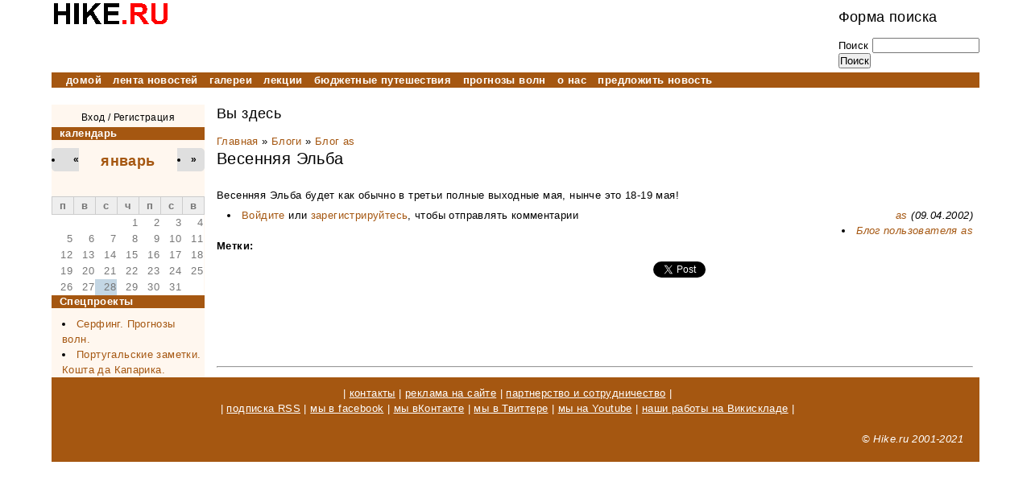

--- FILE ---
content_type: text/html; charset=utf-8
request_url: https://accounts.google.com/o/oauth2/postmessageRelay?parent=https%3A%2F%2Fhike.ru&jsh=m%3B%2F_%2Fscs%2Fabc-static%2F_%2Fjs%2Fk%3Dgapi.lb.en.2kN9-TZiXrM.O%2Fd%3D1%2Frs%3DAHpOoo_B4hu0FeWRuWHfxnZ3V0WubwN7Qw%2Fm%3D__features__
body_size: 162
content:
<!DOCTYPE html><html><head><title></title><meta http-equiv="content-type" content="text/html; charset=utf-8"><meta http-equiv="X-UA-Compatible" content="IE=edge"><meta name="viewport" content="width=device-width, initial-scale=1, minimum-scale=1, maximum-scale=1, user-scalable=0"><script src='https://ssl.gstatic.com/accounts/o/2580342461-postmessagerelay.js' nonce="oY6Ib2VrJJ_3VMj59qsBfg"></script></head><body><script type="text/javascript" src="https://apis.google.com/js/rpc:shindig_random.js?onload=init" nonce="oY6Ib2VrJJ_3VMj59qsBfg"></script></body></html>

--- FILE ---
content_type: text/html; charset=utf-8
request_url: https://www.google.com/recaptcha/api2/aframe
body_size: 267
content:
<!DOCTYPE HTML><html><head><meta http-equiv="content-type" content="text/html; charset=UTF-8"></head><body><script nonce="kchLf19Nw7RPVIUjl_rm7g">/** Anti-fraud and anti-abuse applications only. See google.com/recaptcha */ try{var clients={'sodar':'https://pagead2.googlesyndication.com/pagead/sodar?'};window.addEventListener("message",function(a){try{if(a.source===window.parent){var b=JSON.parse(a.data);var c=clients[b['id']];if(c){var d=document.createElement('img');d.src=c+b['params']+'&rc='+(localStorage.getItem("rc::a")?sessionStorage.getItem("rc::b"):"");window.document.body.appendChild(d);sessionStorage.setItem("rc::e",parseInt(sessionStorage.getItem("rc::e")||0)+1);localStorage.setItem("rc::h",'1769560682657');}}}catch(b){}});window.parent.postMessage("_grecaptcha_ready", "*");}catch(b){}</script></body></html>

--- FILE ---
content_type: text/css
request_url: https://hike.ru/sites/all/themes/hike/css/style.css?sejt13
body_size: 8405
content:
body {
	background-color: #ffffff;
	margin: 0;
	font: 13px/1.5em "Helvetica Neue", helvetica, Arial, sans-serif;
	letter-spacing: 0.03em;
}


a:link, a:visited {
  color: #a55711;
  text-decoration: none;
}

a:hover, a:active {
	color: #a55711;
  text-decoration: underline;
}

#site-name {
  font-size: 2.5em;
  line-height: 1.3em;
  font-weight: bold;
  padding: 0 0 0 0 em;
  margin: 0;
  color: #000;
  text-decoration: none;
  letter-spacing: 0px;
}

h1, h2, h3, h4, h5, h6 {
  line-height: 1.3em;
}

h1 {
  font-size: 1.5em;
  font-weight: 300;
  padding: 0 0 0.5em;
  margin: 0;
}

h2 {
  font-size: 1.4em;
  font-weight: 300;
  margin-bottom: 0.75em;
}


h3 {
  font-size: 1.3em;
  margin-bottom: 1em;
}

h4 {
  font-size: 1.2em;
  margin-bottom: 0.8em;
}

h5 {
  font-size: 1.1em;
  font-weight: 600;
  margin-bottom: 0;
}

h6 {
  font-size: 1em;
  font-weight: bold;
}

li {
	list-style-position: inside;
	}

p {
  margin: 0.5em 0 0.5em 0;
}

ul, ol {
  margin-left: 0;
  padding-left: 1em;
}

table {
  width: 99%;
}

tr.even td,
tr.odd td {
  padding: 10px 5px;
}

tr.odd {
  background-color: white;
}

pre, code, tt {
  font: 1em "andale mono", "lucida console", monospace;
  line-height: 1.5;
}

pre {
  background-color: #efefef;
  display: block;
  padding: 5px;
  margin: 5px 0;
  border: 1px solid #aaaaaa;
}

ul {
  list-style-type: disc;
}

ul ul {
  list-style-type: circle;
}

ul ul ul {
  list-style-type: square;
}

ul ul ul ul {
  list-style-type: circle;
}


ol {
  list-style-type: decimal;
}

ol ol {
  list-style-type: lower-alpha;
}

ol ol ol {
  list-style-type: decimal;
}

abbr {
  border-bottom: 1px dotted #666666;
  cursor: help;
  white-space: nowrap;
}

#edit-title {
  font-size: 24px;
  width: 99%;
}

#system-themes-form img {
  width: 100px;
}

.form-item .description {
  font-style: italic;
  line-height: 1.2em;
  font-size: 0.8em;
  margin-top: 5px;
  color: #777777;
}

#edit-delete {
  color: #cc0000;
}

div.messages {
  padding: 9px;
  margin: 1em 0;
  color: #003366;
  background: #bbddff;
  border: 1px solid #aaccee;
}


div.warning {
  color: #884400;
  background: #ffee66;
  border-color: #eedd55;
}

div.error {
  color: white;
  background: #ee6633;
  border-color: #dd5522;
}


div.status {
  color: #336600;
  background: #ccff88;
  border-color: #bbee77;
}


#header {
  background: #ffffff;
}

#footer {
  background: #a55711;
  color: #fff;
  text-align: right;
  padding-right: 20px;
  padding-top: 10px;
}

#footer a:link, #footer a:visited, #footer a:active{
  color: #fff;
  text-decoration: underline;
}

#footer a:hover {
  color: #fff;
  text-decoration: none;
}


#sidebar-first {
	background: #fff7ef;
}

#sidebar-second {
	background: #fff7ef;
}

#navigation {
  background: #a55711;
}

ul#primary li {
  border: none;
  padding: 0 5px;
  margin: 0px;
  list-style-type: none;
  display: inline-block;
  background: #a55711;
}

ul#primary li a {
  color: #fff;
  /* font-variant: small-caps; */
  font-weight: bold;
}

.block-title {
	background: #a55711;
	color: #fff;
	font-size: 1em;
	font-weight: 900;
	padding-left: 10px;
	}

.articles-block {
	display: block;
	float: left;
	width: 90%;
	padding-left: 5px;
	padding-bottom: 15px;
	//margin-left: 15px;
	}
	
.half_of_articles-block {
	display: inline-block;
	vertical-align: top;
	width: 50%;
	}
	
.block_more_link {
	display: inline-block;
	float: right;
	vertical-align: bottom;
	padding-right: 10px;
	text-decoration: underline;
	}

.block_more_link a {
	font-style: italic;
	color: #000;
	}
	
/*.articles-block hr {
	color: #a55711;
	border-color: 0px;
	height: 1px;
	width: 100%;
	} */
	
	
.title_of_articles-block {
	background: #a55711;
	padding-left: 50px;
	padding-right: 15px;
	text-align: left;
	width: 93%;
	background: #a55711; /* Для старых браузров */
    background: -moz-linear-gradient(left, #a55711, #ffffff); /* Firefox 3.6+ */
    /* Chrome 1-9, Safari 4-5 */
    /*background: -webkit-gradient(linear, left top, left bottom, 
                color-stop(0%,#a55711), color-stop(100%,#ffffff));
    /* Chrome 10+, Safari 5.1+ */
    background: -webkit-linear-gradient(left, #a55711, #ffffff);
    background: -o-linear-gradient(left, #a55711, #ffffff); /* Opera 11.10+ */
    background: -ms-linear-gradient(left, #a55711, #ffffff); /* IE10 */
    background: linear-gradient(left, #a55711, #ffffff); /* CSS3 */ 
	}
	
.title_of_articles-block h2, .title_of_articles-block a {
	color: #f7fff8;
	font-size: 1.1em;
	font-weight: 900;
	font-variant: small-caps;
	text-decoration: none;
	}
	
.first-article {
	padding-right: 5px;
	margin-top: 1px;
	margin-right: 5px;
	display: inline-block;
	float: left;
	// background: #eee;
	color: #000;
	line-height: 1em;
	}
	
.articles-block .first-article {
	width: 250px;
	margin-bottom: 3px;
	}
	
.half_of_articles-block .first-article {
	width: 205px;
	margin-bottom: 15px;
	}
	
.first-article a  {
	font-size: 0.9em;
	color: #000;
	text-decoration: underline;
	}
	



.links_to_articles a:link, .links_to_articles a:visited {
	color: #000;
	text-decoration: underline;
	}
	

.links_to_articles a:hover, .links_to_articles a:active {
	color: #000;
	text-decoration: none;
}
	
	
.field-type-image .field-items .field-item {
	display: inline-block;
	float: left;
	margin-right: 20px;
	margin-bottom: 5px;
	}

.field-items .field-item, {
	text-align: justify;	
	}

	
.node-signature {
	text-align: right;
	font-style: italic;
	float: right;
	clear: both;
	}
	
.mytags {
	text-align: left;
	clear: both;
	}
	
.teaserslist {
	display: inline-block;
	width: 100%;
	}
	
#edit-title {
	  font-size: 1.2em;
	}

.date-heading {
	padding-bottom: 0px;
	margin-bottom: 0px;
	}
	
.date-heading h3, .date-heading h3 a {
		font-size: 0.8em;
		margin: 0px;
		padding: 0px;
	}
	
.view-content .item-list ul li {
		margin-left: 5px;
	}
	
.views-field {
	display: inline;
	}
	
.date-display-single, .date-display-start, .date-display-end, .mylinksinblock {
		font-size: 0.8em;
		margin-left: 9px;
		margin-bottom: 0px;
		margin-top: 0px;
	}
	
.hikeheader {
		display: inline-block;
		width: 100%;
	}
	
.forsearchbox {
		display: inline-block;
		float: right;
		margin-top: 10px;
		//text-align: right;
		//right: 5px;
	}

.forsitename {
		display: inline-block;
		float: left;
	}

	
.loginblock {
		text-align: center;
		margin-bottom: 3px;
		font-size: 0.9em;
	}
	
.loginblock a {
		color: #000;
	}
	
.comment-commenter-info {
	font-size: 0.8em;
	background-color: #fff7ef;
	}
	
h5.title {
	margin-top: 5px;
	font-weight: bold;
	}
	
.new {
	font-weight: 900;
	color: #fff;
	background-color: #f00;
	margin-right: 10px;	
	}

.related {
	background-color: #fff7ef;
	padding: 0px;
	margin: 0px;
	margin-top: 10px;
	margin-bottom: 10px;
	margin-right: 20px;
	display: inline;
	width: 45%;
}
	
.mysocial{
	padding: 0px;
	margin: 0px;
	margin-top: 10px;
	margin-bottom: 10px;
	display: inline;
	width: 45%;
	float: right;
}
.block4relatedandsocial {
	display: inline;
	clear: both;
	width: 100%;
	}

.mysocial #vk_like{
	float:left;
}

.mysocial .fb-like{
	float:left;
}

.mysocial .g-plusone{
	float:left;
}

.field-rc-label {
	background-color: #a55711; 
	color: #fff;
	font-size: 1em;
	font-weight: 900;
	padding-left: 10px;
	padding-right: 10px;
	display: inline;
	}

.comment-add {
	font-weight: bold;
	}
	
.not-logged-in .filter-wrapper  {
    display: none;
}

.view-header .teaser-title {
		display: none;
	}

.teaser-em-date {
	font-size: 0.9em;	
	font-style: italic;
	}

.urllike {
  color: #a55711;
  text-decoration: none;
  display: inline;
}

.smallerone li {
        font-size: 0.9em;
	line-height: 1.2em;
}

.wlev0 { color: #999; }
.wlev1 { color: #000; }
.wlev2 { color: #000; font-weight: bold; }
.wlev3 { color: #f00; font-weight: bold; }

.tttable {display: table; border-spacing: 0; padding: 0 2px; margin: 0 2px;}
.ttheader {display: table-row; height: 1px; width:50%; padding: 0 2px; background: #a55711; color: #fff; }
.ttheader h4 {display:inline; padding: 0 2px; margin: 0 2px; }
.ttheader p, .ttheader h5 {padding: 0 2px; margin: 0 2px; }
.ttrow {display: table-row; padding: 0 2px; margin: 0 15px; }
.nowrp {max-width: 120px; }
.ttcell {display: table-cell; border: 0; padding: 0 10px; margin: 0 10px; background: #fff7ef; max-wwidth: 70px; white-space: nowrap; }
.nowrp {max-width: 120px; }

.ttrow h4 {
  color: #A55711;
  font-size: 1.3em;
  font-weight: 600;
  padding: 1em;
  margin: 0;
}

